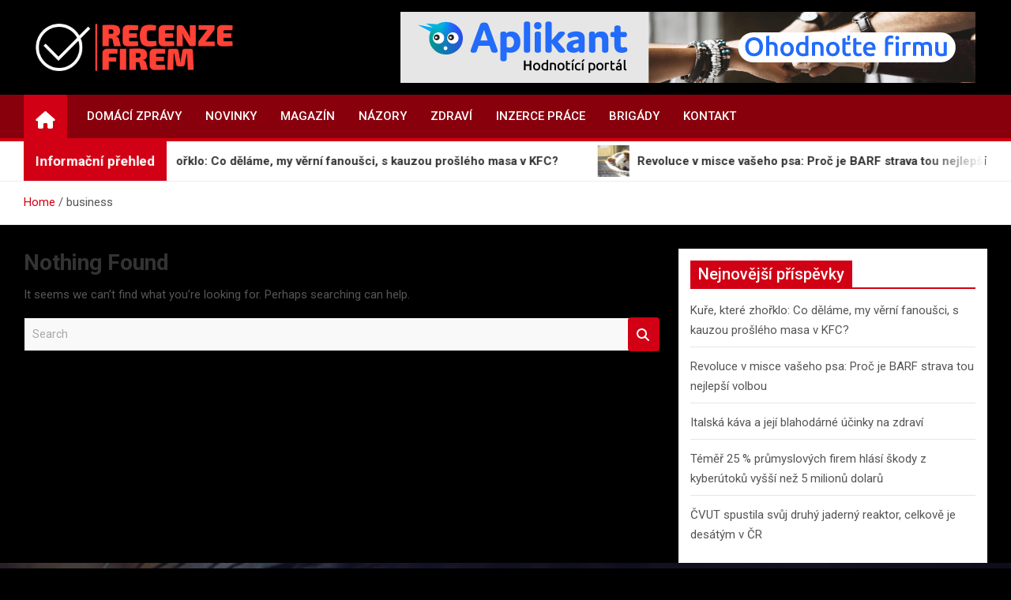

--- FILE ---
content_type: text/html; charset=utf-8
request_url: https://www.google.com/recaptcha/api2/aframe
body_size: 267
content:
<!DOCTYPE HTML><html><head><meta http-equiv="content-type" content="text/html; charset=UTF-8"></head><body><script nonce="XOxjy22mliVNWcJo3KRPtA">/** Anti-fraud and anti-abuse applications only. See google.com/recaptcha */ try{var clients={'sodar':'https://pagead2.googlesyndication.com/pagead/sodar?'};window.addEventListener("message",function(a){try{if(a.source===window.parent){var b=JSON.parse(a.data);var c=clients[b['id']];if(c){var d=document.createElement('img');d.src=c+b['params']+'&rc='+(localStorage.getItem("rc::a")?sessionStorage.getItem("rc::b"):"");window.document.body.appendChild(d);sessionStorage.setItem("rc::e",parseInt(sessionStorage.getItem("rc::e")||0)+1);localStorage.setItem("rc::h",'1768583683243');}}}catch(b){}});window.parent.postMessage("_grecaptcha_ready", "*");}catch(b){}</script></body></html>